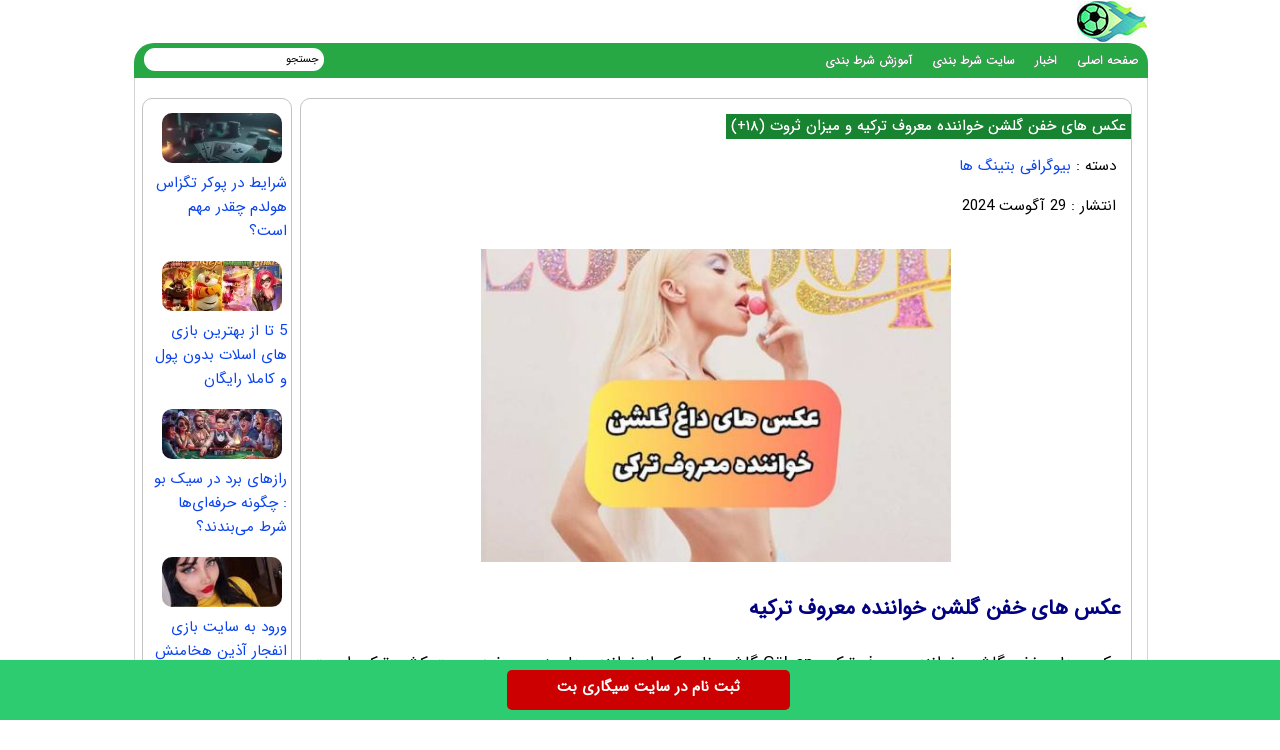

--- FILE ---
content_type: text/html; charset=UTF-8
request_url: https://bartarinb.com/bio/%D8%B9%DA%A9%D8%B3-%D9%87%D8%A7%DB%8C-%D8%AE%D9%81%D9%86-%DA%AF%D9%84%D8%B4%D9%86.html
body_size: 13218
content:
<!DOCTYPE html>
<html dir="rtl" lang="fa-IR">
<head>
<meta charset="UTF-8">
<meta http-equiv="X-UA-Compatible" content="IE=edge">
<meta name="viewport" content="width=device-width, initial-scale=1.0" />
<meta name="theme-color" content="#188331"/>
	
<title>عکس های خفن گلشن خواننده معروف ترکیه و میزان ثروت (۱۸+)</title>

<link rel='preload' href='https://bartarinb.com/wp-content/themes/bet/fonts/woff/IRANSansWeb.woff' as='font' type='font/woff' crossorigin>

<meta name='robots' content='index, follow, max-image-preview:large, max-snippet:-1, max-video-preview:-1' />

	<!-- This site is optimized with the Yoast SEO plugin v26.6 - https://yoast.com/wordpress/plugins/seo/ -->
	<meta name="description" content="عکس های خفن گلشن خواننده معروف ترکیه عکس های خفن گلشن خواننده معروف ترکیه Gülşen گلشن نام یکی از خواننده هاي‌ زن و سفید پوست کشور ترکیه اسـت کـه یکی از اهنگ ه" />
	<link rel="canonical" href="https://bartarinb.com/bio/عکس-های-خفن-گلشن.html" />
	<meta property="og:locale" content="fa_IR" />
	<meta property="og:type" content="article" />
	<meta property="og:title" content="عکس های خفن گلشن خواننده معروف ترکیه و میزان ثروت (۱۸+) - برترین بی" />
	<meta property="og:description" content="عکس های خفن گلشن خواننده معروف ترکیه عکس های خفن گلشن خواننده معروف ترکیه Gülşen گلشن نام یکی از خواننده هاي‌ زن و سفید پوست کشور ترکیه اسـت کـه یکی از اهنگ ه" />
	<meta property="og:url" content="https://bartarinb.com/bio/عکس-های-خفن-گلشن.html" />
	<meta property="og:site_name" content="برترین بی" />
	<meta property="article:published_time" content="2024-07-18T19:02:08+00:00" />
	<meta property="article:modified_time" content="2024-08-29T17:22:05+00:00" />
	<meta property="og:image" content="https://bartarinb.com/wp-content/uploads/2022/03/988981691-bartarinb-site.jpeg" />
	<meta property="og:image:width" content="500" />
	<meta property="og:image:height" content="333" />
	<meta property="og:image:type" content="image/jpeg" />
	<meta name="author" content="samira" />
	<meta name="twitter:card" content="summary_large_image" />
	<meta name="twitter:label1" content="نوشته‌شده بدست" />
	<meta name="twitter:data1" content="samira" />
	<meta name="twitter:label2" content="زمان تقریبی برای خواندن" />
	<meta name="twitter:data2" content="8 دقیقه" />
	<script type="application/ld+json" class="yoast-schema-graph">{"@context":"https://schema.org","@graph":[{"@type":"WebPage","@id":"https://bartarinb.com/bio/%d8%b9%da%a9%d8%b3-%d9%87%d8%a7%db%8c-%d8%ae%d9%81%d9%86-%da%af%d9%84%d8%b4%d9%86.html","url":"https://bartarinb.com/bio/%d8%b9%da%a9%d8%b3-%d9%87%d8%a7%db%8c-%d8%ae%d9%81%d9%86-%da%af%d9%84%d8%b4%d9%86.html","name":"عکس های خفن گلشن خواننده معروف ترکیه و میزان ثروت (۱۸+) - برترین بی","isPartOf":{"@id":"https://bartarinb.com/#website"},"primaryImageOfPage":{"@id":"https://bartarinb.com/bio/%d8%b9%da%a9%d8%b3-%d9%87%d8%a7%db%8c-%d8%ae%d9%81%d9%86-%da%af%d9%84%d8%b4%d9%86.html#primaryimage"},"image":{"@id":"https://bartarinb.com/bio/%d8%b9%da%a9%d8%b3-%d9%87%d8%a7%db%8c-%d8%ae%d9%81%d9%86-%da%af%d9%84%d8%b4%d9%86.html#primaryimage"},"thumbnailUrl":"https://bartarinb.com/wp-content/uploads/2022/03/988981691-bartarinb-site.jpeg","datePublished":"2024-07-18T19:02:08+00:00","dateModified":"2024-08-29T17:22:05+00:00","author":{"@id":"https://bartarinb.com/#/schema/person/edca9d8ecbf7506e9478c0a2eff19ac3"},"description":"عکس های خفن گلشن خواننده معروف ترکیه عکس های خفن گلشن خواننده معروف ترکیه Gülşen گلشن نام یکی از خواننده هاي‌ زن و سفید پوست کشور ترکیه اسـت کـه یکی از اهنگ ه","breadcrumb":{"@id":"https://bartarinb.com/bio/%d8%b9%da%a9%d8%b3-%d9%87%d8%a7%db%8c-%d8%ae%d9%81%d9%86-%da%af%d9%84%d8%b4%d9%86.html#breadcrumb"},"inLanguage":"fa-IR","potentialAction":[{"@type":"ReadAction","target":["https://bartarinb.com/bio/%d8%b9%da%a9%d8%b3-%d9%87%d8%a7%db%8c-%d8%ae%d9%81%d9%86-%da%af%d9%84%d8%b4%d9%86.html"]}]},{"@type":"ImageObject","inLanguage":"fa-IR","@id":"https://bartarinb.com/bio/%d8%b9%da%a9%d8%b3-%d9%87%d8%a7%db%8c-%d8%ae%d9%81%d9%86-%da%af%d9%84%d8%b4%d9%86.html#primaryimage","url":"https://bartarinb.com/wp-content/uploads/2022/03/988981691-bartarinb-site.jpeg","contentUrl":"https://bartarinb.com/wp-content/uploads/2022/03/988981691-bartarinb-site.jpeg","width":500,"height":333},{"@type":"BreadcrumbList","@id":"https://bartarinb.com/bio/%d8%b9%da%a9%d8%b3-%d9%87%d8%a7%db%8c-%d8%ae%d9%81%d9%86-%da%af%d9%84%d8%b4%d9%86.html#breadcrumb","itemListElement":[{"@type":"ListItem","position":1,"name":"Home","item":"https://bartarinb.com/"},{"@type":"ListItem","position":2,"name":"عکس های خفن گلشن خواننده معروف ترکیه و میزان ثروت (۱۸+)"}]},{"@type":"WebSite","@id":"https://bartarinb.com/#website","url":"https://bartarinb.com/","name":"برترین بی","description":"بازی انفجار , کازینو و انواع بازی شرط بندی, پیش بینی فوتبال , بهترین سایت های شرط بندی","potentialAction":[{"@type":"SearchAction","target":{"@type":"EntryPoint","urlTemplate":"https://bartarinb.com/?s={search_term_string}"},"query-input":{"@type":"PropertyValueSpecification","valueRequired":true,"valueName":"search_term_string"}}],"inLanguage":"fa-IR"},{"@type":"Person","@id":"https://bartarinb.com/#/schema/person/edca9d8ecbf7506e9478c0a2eff19ac3","name":"samira","image":{"@type":"ImageObject","inLanguage":"fa-IR","@id":"https://bartarinb.com/#/schema/person/image/","url":"https://secure.gravatar.com/avatar/1198d415ac3af76f3496d8bcf8f1f2f4252c45f1d354d1e6f29a7dc04040da10?s=96&d=mm&r=g","contentUrl":"https://secure.gravatar.com/avatar/1198d415ac3af76f3496d8bcf8f1f2f4252c45f1d354d1e6f29a7dc04040da10?s=96&d=mm&r=g","caption":"samira"},"url":"https://bartarinb.com/author/bazirol"}]}</script>
	<!-- / Yoast SEO plugin. -->


<style id='wp-img-auto-sizes-contain-inline-css' type='text/css'>
img:is([sizes=auto i],[sizes^="auto," i]){contain-intrinsic-size:3000px 1500px}
/*# sourceURL=wp-img-auto-sizes-contain-inline-css */
</style>
<noscript><style>.lazyload[data-src]{display:none !important;}</style></noscript><style>.lazyload{background-image:none !important;}.lazyload:before{background-image:none !important;}</style><script type="text/javascript">
document.createElement("article");
document.createElement("header");
document.createElement("footer");
document.createElement("section");
document.createElement("hgroup");
document.createElement("nav");
document.createElement("aside");
</script>

<style>	
@font-face {
	font-family: IRANSans;
	font-style: normal;
	font-weight: 400;
	font-display: swap;
	src: url('https://bartarinb.com/wp-content/themes/bet/fonts/woff/IRANSansWeb.woff') format('woff')
}
body{font:15px IRANSans;background:#fff;direction:rtl}
*{padding: 0;margin: 0;}
a{text-decoration:none;color:#0b44ef}
p{font: 17px IRANSans;margin-bottom: 20px;}
#warpper{width:1016px;background:#fff;margin:auto;display:table}
.warpper{width:1016px;background:#010355;margin:auto;display:table}
header{width:1016px;height:42px;float:right}
.logo{width:70px;height:41px;background:url(https://bartarinb.com/wp-content/themes/bet/images/hd3.jpg);margin:1px 1px 0 0;overflow:hidden;text-indent:1000px;display:block;float:right}

nav.topmenu{width:1014px;height:35px;float:right;margin:1px 0 0;background:#28a745;-webkit-border-top-left-radius:5px;-webkit-border-top-right-radius:5px;-moz-border-radius-topleft:5px;-moz-border-radius-topright:5px;border-top-left-radius:20px;border-top-right-radius:20px}

.Searchres{width:532px;height:30px;float:right;background:#1f7934;display:none;border-radius:3px}
.Searchres input[type=text]{width:470px;height:22px;float:right;font:12px IRANSans;margin:2px 10px 0 0;background:none;outline:1;border:0;color:#FFF}
.Searchres input[type=submit]{width:28px;height:28px;float:left;margin:1px 0 0 1px;background:#039;border:0;border-radius:3px;cursor:pointer}

.archivess{display:block}ul.TopMenu{width:800px;height:25px;float:right;margin:5px 0 0;list-style:none;padding:0}
ul.TopMenu li{height:25px;padding:0 10px;float:right;line-height:22px;font:13px IRANSans;margin:3px 0 0}
ul.TopMenu li.meno{height:20px;float:right;line-height:22px;font:12px IRANSans}
ul.TopMenu li a{text-decoration:none;font:bold 12px IRANSans;text-shadow:0 0 #000;color:#fff}
ul.TopMenu li .stat{text-decoration:none;font:12px IRANSans;text-shadow:0 0 #000;color:#120101}
ul.TopMenu li span{text-shadow:0 1px #000;color:#FFF}
ul.TopMenu li a:hover{color:#ffcb00}
ul.TopMenu li .home{width:25px;height:25px;display:block}
#SearchBody{width:180px;height:23px;position:absolute;background:#FFF;margin:5px 824px 0 0;-webkit-border-radius:4px;-moz-border-radius:4px;border-radius:40px}
#SearchBody input{width:145px;height:18px;float:right;font:11px IRANSans;border:0;margin:2px 5px 0 0}
#SearchBody .btn{width:22px;height:19px;float:right;cursor:pointer}ul.TopMenu li.respon{display:none}

#ContBody{float:right;width:998px;display:table;background:#ffffff;padding:0 7px;border-left:1px solid #d4d4d4;border-right:1px solid#d4d4d4;border-bottom:3px solid#d4d4d4}

.pagination a,.pagination a:hover,.pagination span{margin:5px;padding:8px;background:#ffa700;-webkit-border-radius:3px;-moz-border-radius:3px;border-radius:3px;color:#FFF;display:inline-block}
.pagination{text-align:center;padding:3px 0;display:table}
.pagination .current{background:#d9007a}
.Bstyle{border:1px solid #C3C3C3;background:#FFF;-webkit-border-radius:3px;-moz-border-radius:3px;border-radius:10px}
.WCBC{width:998px;float:right;margin:10px 0 0;display:table}

#CenterPanel{width:530px;float:right;margin:10px 10px 0 0;display:table}.CBC{width:830px;float:left;margin:0 0 10px;display:table}.CBC iframe{width:100%;height:100%}

.showpost H1{height:25px;float:right;margin:15px 0 0;padding:0 5px;font:bold 13px IRANSans;color:#188331;background:#188331 none repeat scroll 0}
.showpost H1 a{text-decoration:none;color:#fff;text-shadow:0 0 #CBD1CA;font:15px IRANSans;line-height:25px}.showpost H1 a:hover{color:red}
.showpost div.PostCat{width:490px;height:25px;float:right;margin:15px 15px 0 0;font:15px IRANSans}
.showpost div.textareaBody{text-align:justify;width:calc(100% - 20px);float:right;margin:0 10px 0 0;display:table;font:15px IRANSans;color:#000;line-height:2.5}
.showpost div.textareaBody span,.showpost div.textareaBody p{line-height:35px;text-align:justify}
.shakhes{display:block;margin:20px auto}
.showpost div.textareaBody img{display:block;margin:30px auto}
.showpost div.textareaBody H2,H3,H4,H5,H6 {font:bold 21px IRANSans;padding:0;margin:1em 0;display:block;width:100%;color: #000080;}
.pagesssss{width:490px;float:right;margin:30px 20px 20px 0}.hed{display:none}#amargir{display:none}
.wp-caption{width:470px}div.textareaBody p img,div.textareaBody input[type=image],.wp-caption img{max-width:700px;height:auto;padding:3px;background:#FBFBFB;margin:5px auto;border:0 solid #CCC;text-align:center}div.textareaBody img{max-width:470px;height:auto;padding:0;background:#FBFBFB;margin:5px auto;border:0 solid #CCC;text-align:center}
.showpost div.tags{width:calc(100% - 30px);float:right;margin:15px 15px 15px 0;font:14px IRANSans;display:table;color:#444;line-height:22px}

table.pricelist{width:294px;height:100px;float:right;margin:2px;border-collapse:collapse;font:11px IRANSans;text-align:center}
table.pricelist tr td{border:1px solid #906;padding:2px 10px}table.pricelist thead tr td{background:#906;height:16px;color:#FFF;text-align:center}
table.pricelist tbody tr:nth-child(odd){background:#F5F5F5}
.related ul li{width:calc(100% - 20px);height:35px;padding-right:20px;overflow:hidden;font-size:12px;line-height:35px}.related ul li a{font-size:14px}

.CBC blockquote{padding: 3.5em 1em 1.2em;color: #242424;overflow: hidden;border-radius: .7em;position: relative;width: 100%;margin: 1em 0;background: #fcd34d !important;border: 1px solid #e7efff;border-bottom-width: 3px;box-sizing: border-box;}

.CBC blockquote:before {content: "";position: absolute;top: 1px;left: 50%;transform: translate(-50%, 0);width: 90px;height: 36px;background-size: cover;z-index: 2;background-image: url(https://bartarinb.com/wp-content/themes/bet/images/stars.png);
}

.CBC blockquote:after {content: "";position: absolute;top: -42px;left: 50%;transform: translate(-50%, 0);background: #fff;width: 110px;height: 95px;border-radius: 50px;z-index: 1;border: 1px solid #e7efff;border-bottom-width: 2px;
}

.wbgardi div.textbody{width:calc(100% - 110px)}
.wbgardi{width:260px;height:300px;float:right;margin:0 10px 10px 0;border:1px solid #E4E4E4}

.wbgardi:hover{border:1px solid #CFCFCF;background:#28a645}
.wbgardi img{width:150px;height:89px;float:right;margin:5px 50px 0 0;border-radius:10px}
.wbgardi div.textbody{width:250px;height:50px;float:right;margin:5px 10px 0 0;line-height: 35px;}

.wbgardi2{width:260px;height:170px;float:right;margin:0 10px 10px 0;border:1px solid #E4E4E4}
.wbgardi2:hover{border:1px solid #CFCFCF;background:#28a645}
.wbgardi2 img{width:150px;height:89px;float:right;margin:5px 50px 0 0;border-radius:10px}.wbgardi2 div.textbody{width:250px;height:50px;float:right;margin:5px 10px 0 0;line-height: 30px;}

.wbgardi3{width: calc(16% - 1px);height: 230px;float: right;margin: 0 2px 10px 0;border: 1px solid #E4E4E4;}
.wbgardi3:hover{border: 1px solid #CFCFCF;background: #F9F9F9}
.wbgardi3 img{width: calc(100% - 10px);height:50px;float: right;margin: 5px 5px 0 0}
.wbgardi3 div.textbody {width: 90%;height: 50px;float: right;margin: 5px 10px 0 0;line-height: 20px}
	
.TopLine {width: calc(100% - 20px);height: 4px;float: right;background: #fff;margin: 15px 10px 30px 0;}

.TopLine H2, .a5 box4 {height: 25px;background: #fff;padding: 0 10px;margin: 0;float: right;font: bold 13px IRANSans;color: #0f2783;-webkit-border-bottom-right-radius: 3px;-webkit-border-bottom-left-radius: 3px;-moz-border-radius-bottomright: 3px;-moz-border-radius-bottomleft: 3px;border-bottom-right-radius: 3px;border-bottom-left-radius: 3px;}

.LCB2 {float: right;margin: 10px 10px 10px 0;display: table;}
.LCB2 div.linkbody2 {width: 280px;height: 65px;float: right;line-height: 20px;margin: 0 10px 0 0;}

.LCB2 img {width: 80px;height: 50px;float: right;margin: 0 5px 0 0;background: #F8F8F8;border-radius: 1px;}

#RightPanel{width:150px;float:left;margin:10px 0 0;display:table}.RBC{float:right;margin:0 0 10px;display:table;clear:both}
.RBC1{width:148px;float:right;margin:0 0 10px;display:table;clear:both}
.RBC a{margin:4px;float:right;display:table}

ul.sidebar li a {width: 100px;float: right;margin: 0 5px;text-decoration: none;color: #143c56;font: 14px IRANSans;line-height: 25px;height: 25px;overflow: hidden;}

.RBC .attachment-120x50{width:120px;height:auto;float:right;margin:10px 5px 0 0;padding:0;border-radius:10px}
.RBC .post:hover{border:1px solid#006699}
a:hover{color:#f40202}
.CCTS{height:20px;float:right;padding:0 10px;margin:10px 0 0 2px;color:#fff;font:13px IRANSans;-webkit-border-top-left-radius:3px;-webkit-border-bottom-left-radius:3px;-moz-border-radius-topleft:3px;-moz-border-radius-bottomleft:3px;border-top-left-radius:3px;border-bottom-left-radius:3px;background:#424142}

footer.footer{width:1014px;height:70px;margin:auto;margin-bottom:0;margin-top:0;color:#906;background:#343537;}
ul.fmenu{width:900px;height:20px;position:absolute;list-style:none;font:11px IRANSans;margin:10px 15px 0 0;padding:0}ul.fmenu li{height:20px;float:right;margin:0 0 0 10px;color:#3f5d9d}
ul.fmenu li a{text-decoration:none;color:#FFF}ul.fmenu li a:hover{text-decoration:none;color:#F90}
div.copyright{width:800px;height:20px;position:absolute;list-style:none;font:11px IRANSans;margin:35px 15px 0 0;color:#FFF}

.toolbar{width:100%;height:auto;background-color:#2ecc71;color:#ffffff;position:fixed;bottom:0;left:0;z-index:20000;}.toolbar .holder{width:320px;margin:auto;}.toolbar .txt{float:center;margin:10px 0 0 0;font-weight:bold;font-size: 14px;}a.mtsnb-button{height:30px;padding:5px 50px;background:#C00 !important;color:#FFF !important;border-radius:5px;float:right;margin:10px;font-weight: bold;}

#mwebbanner a {position:fixed;display:block;right:auto;bottom:0px;z-index:9999;width:100%;height:60px;background:url('https://bartarinb.com/wp-content/themes/bet/images/sigaribet7.webp') transparent no-repeat scroll center center;}
	
#mwebbanner2 a {position:fixed;display:block;right:auto;bottom:0px;z-index:9999;width:100%;height:55px;background:url('https://bartarinb.com/wp-content/themes/bet/images/sigaribet7.webp') transparent no-repeat scroll center center;top:0px	}
	
.respon{display: none;}

@media (max-width: 600px) {div.textareaBody p img, div.textareaBody input[type="image"], .wp-caption img {max-width: 100%;width:auto;border-width: 1px;}}

@media (max-width:1000px){a{font:16px IRANSans!important}
#warpper,header{width:calc(100% - 2px);display:table}.showpost H1{font:700 13px IRANSans}

body{overflow-x:hidden;font:18px IRANSans;}
#warpper{margin:auto}
#SearchBody,#ads-goshe,#ads-goshe4,.Radssssss,.Relement{display:none}
.logo{width:70px;height:41px;margin:25px 0 0;text-indent:1000px;float:right}
.Topadver{float:right;margin:5px 0 0;text-align:center}ul.TopMenu li{padding:0 15px 0 0}
.TopLine{width:calc(100% - 20px)}.smt,.topadver{display:none}
nav.topmenu{width:calc(100% - 2px)}ul.TopMenu{width:99%}
div.copyright,ul.TopMenu .meno{display:none}ul.TopMenu .reso{display:block}

.Searchres input[type=text]{width:calc(100% - 48px);height:22px;float:right;font:12px IRANSans;margin:2px 10px 0 0;background:0 0;border:0;color:#FFF}
.Searchres input[type=submit]{width:28px;height:28px;float:left;margin:1px 0 0 1px;border:0;border-radius:3px;cursor:pointer}.arrow{background:0 0}
.Searchres{display:block;width:calc(100% - 2px)}

#ContBody{width:calc(100% - 16px)}.WCBC{width:calc(100% - 2px)}

#RightPanel{width:100%;float:left;margin:10px 0 0;display:table}
.RBC1, ul.sidebar{width:calc(100% - 2px)}
ul.sidebar li {overflow: hidden;}

ul.sidebar li {height: 35px;float: right;}

#CenterPanel{width:100%;margin:10px 0 0}
.CBC{width:calc(100% - 2px);float:right;margin:0 0 10px 10px}
.resad img{max-width:468px;width:100%;display:block;margin:auto}
.wbgardi3{width: calc(33% - 4px)}

.LBC,footer.footer{width:calc(100% - 2px)}

.RCB2{width:210px;float:none;margin:10px auto}
.RCB2 img,.Searchres,.respon,.logo{display:block}
.RCB2{width:100%;float:none;margin:10px auto}
.RCB2 img{float:none;margin:auto}.RCB2 div.linkbody{width:calc(100% - 20px);text-align:center;margin:5px 10px}
.RCB{width:230px;height:700px;float:none;margin:10px auto}.RCB img{width:224px;height:auto}
.RCB .linkbody{width:100%;height:50px}.LCB .othertext2 .linkbody a{line-height:25px}
.RCB,.showpost H1{display:table}

.RBC a {margin: 4px;float: right;display: table;}

.wp-caption{width:100%}div.textareaBody p img,div.textareaBody input[type=image],.wp-caption img{max-width:98%;height:auto;padding:3px;background:#FBFBFB;margin:5px auto;border:0 solid #CCC;text-align:center}
.LCB2 .linkbody2{width:calc(100% - 65px);margin:0}
.LCB2 div.linkbody2{width: 250px;}

.showpost H1{height:25px}.related b{font-weight:700;font-size:14px}
.showpost div.textareaBody{width:calc(100% - 6px);margin:0 3px 0 0;line-height:30px}
.showpost div.textareaBody p{font:16px IRANSans;line-height:35px}
.showpost div.textareaBody H3,H4,.showpost div.textareaBody strong,.showpost div.textareaBody strong a{font:700 18px IRANSans}
div.textareaBody img{width:calc(100% - 50px);margin:20px 25px}
.showpost div.tags{float:right;margin:15px 15px 15px 0;display:table;font:12px IRANSans;color:#444;line-height:22px}
.showpost div.PostCat{width:calc(100% - 30px)}

ul.sidebar li:hover .submenu{display:none}
ul.fmenu{width:calc(100% - 30px);display:table}
ul.fmenu li{height:20px;float:right;margin:0 0 0 10px;color:#3f5d9d}ul.fmenu li a{font:11px IRANSans}
ul.fmenu li{height: auto;margin: 10px 0 0 5px;float:none;display: inline-block;}ul.fmenu li a{margin: 10px;} ul.fmenu li:last-child {display: none;}

.wbgardi{width:calc(100% - 18px)}
.wbgardi2{width:calc(100% - 18px)}
.wbgardi div.textbody{width:calc(100% - 10px)}.wbgardi2 div.textbody{width:calc(100% - 10px)}
.showpost div.tags{width:calc(100% - 30px)}.showpost H1 a{font:700 15px IRANSans}}
</style>
	
<link rel="shortcut icon" href="https://bartarinb.com/wp-content/themes/bet/favicon.ico" />
<link rel="pingback" href="https://bartarinb.com/xmlrpc.php">
	
</head>
<body><div id="warpper">
<header>
<div class="logo"></div>
<div class="Topadver">
</div>
</header>

<nav class="topmenu">
<ul class="TopMenu">
<li class="meno reso"><a href="https://bartarinb.com/">صفحه اصلی</a></li>
<li class="meno reso"><a href="https://bartarinb.com/news">اخبار</a></li>
<li class="meno reso"><a href="https://bartarinb.com/bet">سایت شرط بندی</a></li>
<li class="meno reso"><a href="https://bartarinb.com/training">آموزش شرط بندی</a></li>
</ul>

<div id="SearchBody">
<form method="get" action="https://www.google.com/search" target="_blank">
<input name="q" value="جستجو" aria-label="جستجو" onblur="if(this.value=='') this.value='جستجو';" onfocus="if(this.value=='جستجو') this.value='';" type="text">
<input type="hidden" name="sitesearch" value="https://bartarinb.com">
</form>
</div>
</nav><div id="ContBody">
<div class="WCBC">
</div>

<div class="Searchres">
<form method="get" action="https://www.google.com/search" target="_blank">
<input type="text" name="q" value="جستجو ..." aria-label="جستجو"  onblur="if(this.value=='') this.value='جستجو در مطالب سایت ...';" onfocus="if(this.value=='جستجو ...') this.value='';">
<input type="hidden" name="sitesearch" value="https://bartarinb.com">
</form>
</div>

<div id="CenterPanel">

<div class="CBC Bstyle respon">
	
<div class="wbgardi3">
<a href="https://bartarinb.com/soccer/%d8%a8%d8%a7%d8%b2%db%8c-%d9%81%d9%88%d9%84%d8%a7%d9%85-%d9%88-%da%86%d9%84%d8%b3%db%8c.html" ><img width="120" height="50" src="[data-uri]" class="attachment-120x50 size-120x50 wp-post-image lazyload" alt="فرم پیش بینی بازی فولام و چلسی (هفته بیست و یکم)" decoding="async" data-src="https://bartarinb.com/wp-content/uploads/2026/01/83182619007-FHOTF08-1-120x50.webp" data-eio-rwidth="120" data-eio-rheight="50" /><noscript><img width="120" height="50" src="https://bartarinb.com/wp-content/uploads/2026/01/83182619007-FHOTF08-1-120x50.webp" class="attachment-120x50 size-120x50 wp-post-image" alt="فرم پیش بینی بازی فولام و چلسی (هفته بیست و یکم)" decoding="async" data-eio="l" /></noscript></a>
<div class="textbody"><a href="https://bartarinb.com/soccer/%d8%a8%d8%a7%d8%b2%db%8c-%d9%81%d9%88%d9%84%d8%a7%d9%85-%d9%88-%da%86%d9%84%d8%b3%db%8c.html" >فرم پیش بینی بازی فولام و چلسی (هفته بیست و یکم)</a>
</div>
</div>
	
<div class="wbgardi3">
<a href="https://bartarinb.com/soccer/%d8%a8%d8%a7%d8%b2%db%8c-%d8%a7%d9%88%d8%b1%d8%aa%d9%88%d9%86-%d9%88-%d9%88%d9%84%d9%88%d8%b1%d9%87%d9%85%d9%be%d8%aa%d9%88%d9%86.html" ><img width="120" height="50" src="[data-uri]" class="attachment-120x50 size-120x50 wp-post-image lazyload" alt="فرم پیش بینی بازی اورتون و ولورهمپتون (هفته بیست و یکم)" decoding="async" data-src="https://bartarinb.com/wp-content/uploads/2026/01/preview-28-120x50.webp" data-eio-rwidth="120" data-eio-rheight="50" /><noscript><img width="120" height="50" src="https://bartarinb.com/wp-content/uploads/2026/01/preview-28-120x50.webp" class="attachment-120x50 size-120x50 wp-post-image" alt="فرم پیش بینی بازی اورتون و ولورهمپتون (هفته بیست و یکم)" decoding="async" data-eio="l" /></noscript></a>
<div class="textbody"><a href="https://bartarinb.com/soccer/%d8%a8%d8%a7%d8%b2%db%8c-%d8%a7%d9%88%d8%b1%d8%aa%d9%88%d9%86-%d9%88-%d9%88%d9%84%d9%88%d8%b1%d9%87%d9%85%d9%be%d8%aa%d9%88%d9%86.html" >فرم پیش بینی بازی اورتون و ولورهمپتون (هفته بیست و یکم)</a>
</div>
</div>
	
<div class="wbgardi3">
<a href="https://bartarinb.com/live-betting/%d8%a8%d8%a7%d8%b2%db%8c-%d9%85%db%8c%d8%a7%d9%85%db%8c-%d9%87%db%8c%d8%aa-%d9%88-%d9%86%db%8c%d9%88%d8%a7%d9%88%d8%b1%d9%84%db%8c%d9%86%d8%b2-%d9%be%d9%84%db%8c%da%a9%d8%a7%d9%86%d8%b2.html" ><img width="120" height="50" src="[data-uri]" class="attachment-120x50 size-120x50 wp-post-image lazyload" alt="فرم پیش بینی بازی میامی هیت و نیواورلینز پلیکانز (بسکتبال NBA)" decoding="async" data-src="https://bartarinb.com/wp-content/uploads/2026/01/maxresdefault-15-120x50.webp" data-eio-rwidth="120" data-eio-rheight="50" /><noscript><img width="120" height="50" src="https://bartarinb.com/wp-content/uploads/2026/01/maxresdefault-15-120x50.webp" class="attachment-120x50 size-120x50 wp-post-image" alt="فرم پیش بینی بازی میامی هیت و نیواورلینز پلیکانز (بسکتبال NBA)" decoding="async" data-eio="l" /></noscript></a>
<div class="textbody"><a href="https://bartarinb.com/live-betting/%d8%a8%d8%a7%d8%b2%db%8c-%d9%85%db%8c%d8%a7%d9%85%db%8c-%d9%87%db%8c%d8%aa-%d9%88-%d9%86%db%8c%d9%88%d8%a7%d9%88%d8%b1%d9%84%db%8c%d9%86%d8%b2-%d9%be%d9%84%db%8c%da%a9%d8%a7%d9%86%d8%b2.html" >فرم پیش بینی بازی میامی هیت و نیواورلینز پلیکانز (بسکتبال NBA)</a>
</div>
</div>
</div>

<!-- Single  -->
<div class="CBC Bstyle showpost">

<h1><a href="https://bartarinb.com/bio/%d8%b9%da%a9%d8%b3-%d9%87%d8%a7%db%8c-%d8%ae%d9%81%d9%86-%da%af%d9%84%d8%b4%d9%86.html">عکس های خفن گلشن خواننده معروف ترکیه و میزان ثروت (۱۸+)</a></h1>
<div class="PostCat">
دسته : <a href="https://bartarinb.com/bio" class="catss">بیوگرافی بتینگ ها</a></div>

<div class="PostCat"> انتشار : 	
29 آگوست 2024 
</div>
	
<div class="textareaBody">
<img src="[data-uri]" class="shakhes lazyload" width="100%" height="100%" alt="عکس های خفن گلشن خواننده معروف ترکیه و میزان ثروت (۱۸+)" title="عکس های خفن گلشن خواننده معروف ترکیه و میزان ثروت (۱۸+)" data-src="https://bartarinb.com/wp-content/uploads/2022/03/988981691-bartarinb-site.jpeg" decoding="async" data-eio-rwidth="500" data-eio-rheight="333" /><noscript><img src="https://bartarinb.com/wp-content/uploads/2022/03/988981691-bartarinb-site.jpeg" class="shakhes" width="100%" height="100%" alt="عکس های خفن گلشن خواننده معروف ترکیه و میزان ثروت (۱۸+)" title="عکس های خفن گلشن خواننده معروف ترکیه و میزان ثروت (۱۸+)" data-eio="l" /></noscript>
<h2>عکس های خفن گلشن خواننده معروف ترکیه</span></h2>
<p>عکس های خفن گلشن خواننده معروف ترکیه: Gülşen گلشن نام یکی از خواننده هاي‌ زن و سفید پوست کشور ترکیه اسـت کـه یکی از اهنگ هاي‌ او در یوتیوب بالای ۲۰۰ میلیون ویو دارد و بسیار این خواننده مشهور اسـت در ادامه با عکس هاي‌ خفن گلشن خواننده مشهور ترکیه و میزان ثروت او «۱۸+» سایت برترین بی را دنبال کنید. </p>
<h2>بیوگرافی گلشن خواننده معروف ترکیه </span></h2>
<p>گولشن بایراکتار در 29 می 1976 در فاتح، کاپا، واقع در مرزهای استانبول، بـه عنوان سومین و آخرین فرزند یک خانواده از اردو بـه دنیا آمد. پدرش ارسلان بایراکتار مهندس مکانیک و مادرش نیمت بایراکتار خانه دار بود.</p>
<hr />
<p style="text-align: center;"><strong>مطلب مرتبط: </span><a href="https://bartarinb.com/bio/%d8%a7%d8%a8%d8%b1%d9%88-%da%af%d9%88%d9%86%d8%af%d8%b4-%da%a9%db%8c%d8%b3%d8%aa.html">ابرو گوندش کیست؟ |‌ بیوگرافی جذاب ترین خواننده ترکیه (+عکس داغ)</a></span></strong></p>
<hr />
<p><img fetchpriority="high" decoding="async" class="aligncenter wp-image-17092 size-full" title="عکس های خفن گلشن خواننده معروف ترکیه و میزان ثروت (۱۸+)" src="https://bartarinb.com/wp-content/uploads/2022/03/975567082-bartarinb-site.jpeg" alt="عکس های خفن گلشن خواننده معروف ترکیه" width="599" height="675" /></p>
<p>دوران کودکی و جوانی را در چاپا گذراند و از طرفی سالی چند بار بـه همراه خانواده برای باغات فندق خود بـه اردو سفر میکرد. پس از فارغ التحصیلی از دبیرستان شهرمینی، تئوری موسیقی ترکی را در دانشگاه فنی استانبول آغاز کرد.</p>
<p>همزمان با تحصیلات دانشگاهی، در کاباره ها و بارهای مختلف استانبول روی صحنه رفت، اما نتوانست همزمان مدرسه و کار را اداره کند و پس از سال اول تحصیل را ترک کرد.</p>
<p>در نتیجه علاقه بـه هنرهای رزمی خاور دور در دوران دبیرستان، آموزش کاراته را دید و کمربند مشکی گرفت. او و دوست 17 ساله‌اش وادار شدند در زندگی روزمره‌اش از کاراته استفاده کنند، زیرا در خیابان مورد اذيت لفظی قرار میگرفت و بـه گفته خودش چندین بار تکرار شده اسـت.</p>
<h3>تحصیلات گلشن خواننده ترکی</span></h3>
<p>او پس از ترک دانشگاه، دروس موسیقی محلی ترکی را گذراند و بـه مدت سه ماه برای چلیک و بندنیز بک آواز خواند.زمانی کـه درسال 1995 در یکبار در آتاکوی روی صحنه بود، مورد علاقه سراپ تورگای تهیه کننده آلبوم قرار گرفت و بـه همسرش اوزکان تورگای معرفی شد و پیشنهاد آلبوم دریافت کرد. او این پیشنهاد را پذیرفت و قرارداد چهار آلبوم رابا راکس آهنگ امضا کرد.</p>
<p><img decoding="async" class="aligncenter wp-image-17091 size-full lazyload" title="عکس های خفن گلشن خواننده معروف ترکیه و میزان ثروت (۱۸+)" src="[data-uri]" alt="بیوگرافی گلشن خواننده معروف ترکیه " width="599" height="726" data-src="https://bartarinb.com/wp-content/uploads/2022/03/850410893-bartarinb-site.jpeg" data-eio-rwidth="413" data-eio-rheight="500" /><noscript><img decoding="async" class="aligncenter wp-image-17091 size-full" title="عکس های خفن گلشن خواننده معروف ترکیه و میزان ثروت (۱۸+)" src="https://bartarinb.com/wp-content/uploads/2022/03/850410893-bartarinb-site.jpeg" alt="بیوگرافی گلشن خواننده معروف ترکیه " width="599" height="726" data-eio="l" /></noscript></p>
<hr />
<p style="text-align: center;"><strong>مطلب مرتبط: </span><a href="https://bartarinb.com/bio/%d8%af%d9%85%d8%aa-%d8%a2%da%a9%d8%a7%d9%84%db%8c%d9%86-%da%a9%db%8c%d8%b3%d8%aa.html">دمت آکالین کیست ؟‌ | بیوگرافی خواننده معروف ترکیه زندگی جالب و خواندنی (+عکس)</a></strong></p>
<hr />
<p>اگر چه او با نخستین آلبومش درسال 1996 با نخستین آلبومش بـه آدم مشهور شد، اما بـه دلیل تمرکز بر ازدواجش، فعالیت موسیقی خودرا برای چند سال در پس زمینه قرار داد.</p>
<p>او درسال 2004 با چهارمین آلبومش از&#8230; از&#8230; نخستین حضور بزرگتری داشت و با آهنگ موفقی بـه همین نام برنده جایزه پروانه طلایی و جایزه موسیقی ویدیویی Kral TV شد.</p>
<p>پس از دریافت گواهینامه MU-YAP Yurtta Aşk Cihanda Aşk «2006»؛ بـه موفقیت فروش خود ادامه داد و باعث شد متوقف شوم؟ «2013» پرفروش ترین آلبوم سال در ترکیه شد و پس از ان دومین آلبوم پرفروش سال، Bangır Bangır «2015» قرار گرفت.</p>
<h3>معروف ترین اهنگ های گلشن</span></h3>
<p>او با ترانه‌هاي‌ «Yurtta Aşk Cihanda Aşk»؛ «Bi&#8217; An Gel»؛ «New One»؛ «بـه اصطلاح جدایی»؛ «Yatcaz Kalkcaz Ordayim»؛ «آدم برفی»؛ «İltimas» و «Bangır Bangır» بود. هفته ها در فهرست رسمی ترکیه قرار داشت ودر رتبه اول باقی ماند.</p>
<p><img decoding="async" class="aligncenter wp-image-17090 size-full lazyload" title="عکس های خفن گلشن خواننده معروف ترکیه و میزان ثروت (۱۸+)" src="[data-uri]" alt="تحصیلات گلشن خواننده ترکی" width="599" height="759" data-src="https://bartarinb.com/wp-content/uploads/2022/03/506509357-bartarinb-site.jpeg" data-eio-rwidth="395" data-eio-rheight="500" /><noscript><img decoding="async" class="aligncenter wp-image-17090 size-full" title="عکس های خفن گلشن خواننده معروف ترکیه و میزان ثروت (۱۸+)" src="https://bartarinb.com/wp-content/uploads/2022/03/506509357-bartarinb-site.jpeg" alt="تحصیلات گلشن خواننده ترکی" width="599" height="759" data-eio="l" /></noscript></p>
<p>گولشن کـه بـه عنوان یک ترانه سرا برجسته بودو بازخوردهای مثبتی از منتقدان موسیقی دریافت کرد و همچنین آواز خواندن خودرا دریافت کرد، بـه ویژه پس از اوایل کار خود شروع بـه خواندن آهنگ هایي کرد کـه نوشت، و آهنگ هاي‌ موفق بسیاری را برای همکارانش آماده کرد کـه دراین زمینه موفق بودند. نمودار.</p>
<p>در حالی کـه او پربیننده ترین خواننده ترکیه اي در یوتیوب درسال 2015 بود، با یک کلیپ ویدیویی کـه سال بعد بیش از دویست میلیون تماشا کرد، نخستین خواننده ترک شد. او برنده ده ها جایزه از جمله شش پروانه طلایی و نه جایزه موسیقی کینگ ترکیه شده اسـت.</p>
<p>این هنرمند کـه بـه دلیل حساسیت خود نسبت بـه پروژه هاي‌ مسئولیت اجتماعی نیز شناخته میشود، درسال 2011 آهنگی بـه نام &#8220;درخشنده ترین ستاره&#8221; را برای پروژه آموزشی یونیسف ستارگان استانبول نوشت و خواند.</p>
<p><img decoding="async" class="aligncenter wp-image-17089 size-full lazyload" title="عکس های خفن گلشن خواننده معروف ترکیه و میزان ثروت (۱۸+)" src="[data-uri]" alt="معروف ترین اهنگ های گلشن" width="599" height="645" data-src="https://bartarinb.com/wp-content/uploads/2022/03/1968835584-bartarinb-site.jpeg" data-eio-rwidth="464" data-eio-rheight="500" /><noscript><img decoding="async" class="aligncenter wp-image-17089 size-full" title="عکس های خفن گلشن خواننده معروف ترکیه و میزان ثروت (۱۸+)" src="https://bartarinb.com/wp-content/uploads/2022/03/1968835584-bartarinb-site.jpeg" alt="معروف ترین اهنگ های گلشن" width="599" height="645" data-eio="l" /></noscript></p>
<hr />
<p style="text-align: center;"><strong>مطلب مرتبط: </span><a href="https://bartarinb.com/bio/%d8%a7%d8%b3%d8%b1%d8%a7-%d8%a7%d8%b1%d9%88%d9%84-%d9%85%d8%ac%d8%b1%db%8c-%d8%aa%d8%b1%da%a9%db%8c%d9%87.html">اسرا ارول مجری ترکیه به همراه عکس داغ لب ساحل Esra Erol</a></strong></p>
<hr />
<p>درسال 2012؛ گولشن بـه همراه The New York Gypsy All-Stars، یکی از گروه هاي‌ انها کـه موسیقی رومی را در ایالات متحده اجرا می‌کند، دریک تور 8 روزه در 5 شهر مختلف ایالات متحده ایالات امریکا رفت. در طول این تور کـه شامل بوستون، نیویورک، واشنگتن، شیکاگو و نیوجرسی بود، این هنرمند توجه ترک هاي‌ آمریکایی را بـه خود جلب کرد.</p>
<h3>ازدواج گلشن</span></h3>
<p>گولشن در ژوئن 2016 با تنظیم کننده و آهنگساز Ozan Çolakoğlu، تهیه کننده سه آلبوم آخر خود ازدواج کرد. نخستین فرزند این زوج، آزور بنان، در فولیا، شیشلی در ژانویه 2017 بـه دنیا آمد.</p>
<p><img decoding="async" class="aligncenter wp-image-17093 size-full lazyload" title="عکس های خفن گلشن خواننده معروف ترکیه و میزان ثروت (۱۸+)" src="[data-uri]" alt="ازدواج گلشن" width="599" height="533" data-src="https://bartarinb.com/wp-content/uploads/2022/03/1072924724-bartarinb-site.jpeg" data-eio-rwidth="500" data-eio-rheight="445" /><noscript><img decoding="async" class="aligncenter wp-image-17093 size-full" title="عکس های خفن گلشن خواننده معروف ترکیه و میزان ثروت (۱۸+)" src="https://bartarinb.com/wp-content/uploads/2022/03/1072924724-bartarinb-site.jpeg" alt="ازدواج گلشن" width="599" height="533" data-eio="l" /></noscript></p>
<p>مرد باش «1996»</p>
<p>اگر مرد هستید «1999»</p>
<p>اکنون «2001»</p>
<p>از&#8230; از&#8230; «2004»</p>
<p>عشق در خانه عشق در جهان «2006»</p>
<p>اما با یک تفاوت «2007»</p>
<p>پیشگفتار «2009»</p>
<p>آیا من را متوقف می‌کنی؟ «2013»</p>
<p>بنگیر بنگیر «2015»</p>
<p><img decoding="async" class="aligncenter wp-image-17082 size-full lazyload" title="عکس های خفن گلشن خواننده معروف ترکیه و میزان ثروت (۱۸+)" src="[data-uri]" alt="محبوبیت  گلشن خواننده معروف ترکیه " width="599" height="483" data-src="https://bartarinb.com/wp-content/uploads/2022/03/389879892-bartarinb-site.jpeg" data-eio-rwidth="500" data-eio-rheight="403" /><noscript><img decoding="async" class="aligncenter wp-image-17082 size-full" title="عکس های خفن گلشن خواننده معروف ترکیه و میزان ثروت (۱۸+)" src="https://bartarinb.com/wp-content/uploads/2022/03/389879892-bartarinb-site.jpeg" alt="محبوبیت  گلشن خواننده معروف ترکیه " width="599" height="483" data-eio="l" /></noscript></p>
<p>تولد گلسن در تاریخ اسـت و اهل ترکیه اسـت. نام پدر گلسن NA و نام مادر گلسن NA اسـت. گولسن دریک موسسه آموزشی معتبر در ترکیه تحصیل کردگلسن با داشتن حساب‌هاي‌ همنام TikTok و اینستاگرام بـه شهرت رسید.گلسن پس از انتشار ویدیوهای فردی TikTok در رسانه هاي‌ اجتماعی مورد توجه قرار گرفت.گلسن بـه عنوان یکی از تاثیرگذاران اصلی در ترکیه شناخته می‌شود و با چندین آگهی تجاری همکاری داشته اسـت.</p>
<hr />
<p style="text-align: center;"><strong>مطلب مرتبط: </span><a href="https://bartarinb.com/star/%d8%a8%db%8c%d9%88%da%af%d8%b1%d8%a7%d9%81%db%8c-%d8%aa%d8%a7%d8%b1%d8%a7-%d8%aa%db%8c%d8%a8%d8%a7.html">بیوگرافی تارا تیبا خواننده سنتی ایرانی در استرالیا (+موزیک ها وعکس)</a></strong></p>
<hr />
<p><img decoding="async" class="aligncenter wp-image-17088 size-full lazyload" title="عکس های خفن گلشن خواننده معروف ترکیه و میزان ثروت (۱۸+)" src="[data-uri]" alt="عکس های داغ گولسن خواننده ترکیه" width="599" height="637" data-src="https://bartarinb.com/wp-content/uploads/2022/03/1779857828-bartarinb-site.jpeg" data-eio-rwidth="470" data-eio-rheight="500" /><noscript><img decoding="async" class="aligncenter wp-image-17088 size-full" title="عکس های خفن گلشن خواننده معروف ترکیه و میزان ثروت (۱۸+)" src="https://bartarinb.com/wp-content/uploads/2022/03/1779857828-bartarinb-site.jpeg" alt="عکس های داغ گولسن خواننده ترکیه" width="599" height="637" data-eio="l" /></noscript></p>
<h3>عکس های داغ گولسن خواننده ترکیه</span></h3>
<p>تعداد زیادی از مردم میخواهند بدانند قومیت، ملیت، اصل و نسب و نژاد گولسن چیست؟ بگذار چک کنیم! طبق منابع عمومی، IMDb و ویکی‌پدیا، قومیت گلسن مشخص نیست. ما دیدگاه هاي‌ مذهبی و سیاسی گولسن را دراین مقاله بـه روز خواهیم کرد. لطفا بعد از چند روز دوباره مقاله را بررسی کنید.</p>
<h3>ارزش خالص دارایی گولسن</span></h3>
<p>گلسن یکی از ثروتمندترین خواننده هاي‌ موسیقی جهان اسـت ودر فهرست محبوب ترین خواننده موسیقی جهانی قرار دارد. طبق تحلیل ما، ویکی‌پدیا، فوربس و بیزینس اینسایدر، دارایی خالص گولسن تقریبا 1.5 میلیون دلار اسـت.</p>
<p><img decoding="async" class="aligncenter wp-image-17087 size-full lazyload" title="عکس های خفن گلشن خواننده معروف ترکیه و میزان ثروت (۱۸+)" src="[data-uri]" alt="ارزش خالص دارایی گولسن" width="599" height="541" data-src="https://bartarinb.com/wp-content/uploads/2022/03/894889779-bartarinb-site.jpeg" data-eio-rwidth="500" data-eio-rheight="452" /><noscript><img decoding="async" class="aligncenter wp-image-17087 size-full" title="عکس های خفن گلشن خواننده معروف ترکیه و میزان ثروت (۱۸+)" src="https://bartarinb.com/wp-content/uploads/2022/03/894889779-bartarinb-site.jpeg" alt="ارزش خالص دارایی گولسن" width="599" height="541" data-eio="l" /></noscript></p>
<p>او دربخش موسیقی کلاسیک ترکی دانشگاه فنی استانبول آموزش دید. نخستین آلبوم او با نام Be Adam درسال 1995 منتشر شد.طبق سوابق ما، گولسن با اوزان چولاک اوغلو، مورات وارول ازدواج کرد. از دسامبر 2021؛ گلسن با کسی قرار نمی گیرد.</p>
<hr />
<p style="text-align: center;"><strong>مطلب مرتبط: </span><a href="https://bartarinb.com/bio/%da%af%d9%81%d8%aa%da%af%d9%88-%d8%a8%d8%a7-%d9%85%d8%b1%d9%88%d9%87-%d8%a8%d9%84%d9%88%d9%88%d8%b1.html">گفتگو با مروه بلوور بازیگر جذاب ترکی و معرفی همسر جوانش (+عکس داغ)</a></span></strong></p>
<hr />
<p><img decoding="async" class="aligncenter wp-image-17086 size-full lazyload" title="عکس های خفن گلشن خواننده معروف ترکیه و میزان ثروت (۱۸+)" src="[data-uri]" alt="ماشین لوکس گلشن خواننده معروف ترکیه " width="599" height="512" data-src="https://bartarinb.com/wp-content/uploads/2022/03/278179674-bartarinb-site.jpeg" data-eio-rwidth="500" data-eio-rheight="427" /><noscript><img decoding="async" class="aligncenter wp-image-17086 size-full" title="عکس های خفن گلشن خواننده معروف ترکیه و میزان ثروت (۱۸+)" src="https://bartarinb.com/wp-content/uploads/2022/03/278179674-bartarinb-site.jpeg" alt="ماشین لوکس گلشن خواننده معروف ترکیه " width="599" height="512" data-eio="l" /></noscript></p>
<p>گلسن در فهرست محبوب ترین خواننده موسیقی جهان قرار گرفت. همچنین در فهرست نخبگان افراد مشهور متولد ترکیه قرار گرفته اسـت. گلسن در 29 می هر سال تولد خودرا جشن میگیرد.</p>

</div>
</div>

<div class="CBC Bstyle Resmenus">
<div class="tags">برچسب‌ها: <a href="https://bartarinb.com/tag/%d8%a8%db%8c%d9%88%da%af%d8%b1%d8%a7%d9%81%db%8c-%da%af%d9%84%d8%b4%d9%86" rel="tag">بیوگرافی گلشن</a>, <a href="https://bartarinb.com/tag/%d8%ae%d9%88%d8%a7%d9%86%d9%86%d8%af%d9%87-%d8%aa%d8%b1%da%a9%db%8c%d9%87" rel="tag">خواننده ترکیه</a></div>
</div>
<div class="CBC Bstyle Resmenus">


<div class="wbgardi3">
<a href="https://bartarinb.com/bio/%d8%a7%d8%a8%d8%b1%d9%88-%da%af%d9%88%d9%86%d8%af%d8%b4-%da%a9%db%8c%d8%b3%d8%aa.html" ><img width="120" height="50" src="[data-uri]" class="attachment-120x50 size-120x50 wp-post-image lazyload" alt="ابرو گوندش کیست؟ |‌ بیوگرافی جذاب ترین خواننده ترکیه (+عکس داغ)" decoding="async" data-src="https://bartarinb.com/wp-content/uploads/2022/03/386250165-bartarinb-site-120x50.jpeg" data-eio-rwidth="120" data-eio-rheight="50" /><noscript><img width="120" height="50" src="https://bartarinb.com/wp-content/uploads/2022/03/386250165-bartarinb-site-120x50.jpeg" class="attachment-120x50 size-120x50 wp-post-image" alt="ابرو گوندش کیست؟ |‌ بیوگرافی جذاب ترین خواننده ترکیه (+عکس داغ)" decoding="async" data-eio="l" /></noscript></a>
<div class="textbody"><a href="https://bartarinb.com/bio/%d8%a7%d8%a8%d8%b1%d9%88-%da%af%d9%88%d9%86%d8%af%d8%b4-%da%a9%db%8c%d8%b3%d8%aa.html" >ابرو گوندش کیست؟ |‌ بیوگرافی جذاب ترین خواننده ترکیه (+عکس داغ)</a>
</div>
</div>
	

<div class="wbgardi3">
<a href="https://bartarinb.com/bio/%d8%af%d9%85%d8%aa-%d8%a2%da%a9%d8%a7%d9%84%db%8c%d9%86-%da%a9%db%8c%d8%b3%d8%aa.html" ><img width="120" height="50" src="[data-uri]" class="attachment-120x50 size-120x50 wp-post-image lazyload" alt="دمت آکالین کیست ؟‌ | بیوگرافی خواننده معروف ترکیه زندگی جالب و خواندنی (+عکس)" decoding="async" data-src="https://bartarinb.com/wp-content/uploads/2022/03/47554950-bartarinb-site-120x50.jpeg" data-eio-rwidth="120" data-eio-rheight="50" /><noscript><img width="120" height="50" src="https://bartarinb.com/wp-content/uploads/2022/03/47554950-bartarinb-site-120x50.jpeg" class="attachment-120x50 size-120x50 wp-post-image" alt="دمت آکالین کیست ؟‌ | بیوگرافی خواننده معروف ترکیه زندگی جالب و خواندنی (+عکس)" decoding="async" data-eio="l" /></noscript></a>
<div class="textbody"><a href="https://bartarinb.com/bio/%d8%af%d9%85%d8%aa-%d8%a2%da%a9%d8%a7%d9%84%db%8c%d9%86-%da%a9%db%8c%d8%b3%d8%aa.html" >دمت آکالین کیست ؟‌ | بیوگرافی خواننده معروف ترکیه زندگی جالب و خواندنی (+عکس)</a>
</div>
</div>
	


</div>
</div>

<div class="RBC1 Bstyle respon">
<ul class="sidebar">
<li>    
<a href="https://bartarinb.com/boom">آموزش بازی انفجار</a></li>
<li> 
<a href="https://bartarinb.com/star">اخبار سلبریتی ها</a></li> 
<li>   
<a href="https://bartarinb.com/hokm">بازی پاسور</a></li> 
<li>
<a href="https://bartarinb.com/poker">بازی پوکر آنلاین</a></li>
<li>
<a href="https://bartarinb.com/bio">بیوگرافی</a></li>
<li>
<a href="https://bartarinb.com/soccer">پیش بینی فوتبال</a></li>
<li>
<a href="https://bartarinb.com/live-betting">شرط بندی ورزشی</a></li>
<li>
<a href="https://bartarinb.com/casiino">بازی های کازینو</a></li>
<li>
<a href="https://bartarinb.com/explosion">سایت بازی انفجار</a></li>
<li>
<a href="https://bartarinb.com/training">آموزش شرط بندی</a></li>
<li>
<a href="https://bartarinb.com/bacarat">بازی باکارات</a></li>
<li>
<a href="https://bartarinb.com/backgammon">بازی تخته نرد</a></li>
<li>
<a href="https://bartarinb.com/rolet">بازی رولت</a></li>
<li>
<a href="https://bartarinb.com/bet">سایت شرط بندی</a></li>
</ul>
</div>
	
<div id="RightPanel">
<div class="RBC Bstyle">

<a href="https://bartarinb.com/poker/texas-holdem-poker.html" title="شرایط در پوکر تگزاس هولدم چقدر مهم است؟"><img width="120" height="50" src="[data-uri]" class="attachment-120x50 size-120x50 wp-post-image lazyload" alt="شرایط در پوکر تگزاس هولدم چقدر مهم است؟" decoding="async" data-src="https://bartarinb.com/wp-content/uploads/2024/08/167608285-bartarinb-com-120x50.webp" data-eio-rwidth="120" data-eio-rheight="50" /><noscript><img width="120" height="50" src="https://bartarinb.com/wp-content/uploads/2024/08/167608285-bartarinb-com-120x50.webp" class="attachment-120x50 size-120x50 wp-post-image" alt="شرایط در پوکر تگزاس هولدم چقدر مهم است؟" decoding="async" data-eio="l" /></noscript></a>
<a href="https://bartarinb.com/poker/texas-holdem-poker.html" class="RLPT" >شرایط در پوکر تگزاس هولدم چقدر مهم است؟</a>

<a href="https://bartarinb.com/casiino/the-best-slot-games-2.html" title="5 تا از بهترین بازی های اسلات بدون پول و کاملا رایگان "><img width="120" height="50" src="[data-uri]" class="attachment-120x50 size-120x50 wp-post-image lazyload" alt="5 تا از بهترین بازی های اسلات بدون پول و کاملا رایگان " decoding="async" data-src="https://bartarinb.com/wp-content/uploads/2024/09/1041388743-bartarinb-com-120x50.webp" data-eio-rwidth="120" data-eio-rheight="50" /><noscript><img width="120" height="50" src="https://bartarinb.com/wp-content/uploads/2024/09/1041388743-bartarinb-com-120x50.webp" class="attachment-120x50 size-120x50 wp-post-image" alt="5 تا از بهترین بازی های اسلات بدون پول و کاملا رایگان " decoding="async" data-eio="l" /></noscript></a>
<a href="https://bartarinb.com/casiino/the-best-slot-games-2.html" class="RLPT" >5 تا از بهترین بازی های اسلات بدون پول و کاملا رایگان </a>

<a href="https://bartarinb.com/casiino/%d8%b1%d8%a7%d8%b2%d9%87%d8%a7%db%8c-%d8%a8%d8%b1%d8%af-%d8%af%d8%b1-%d8%b3%db%8c%da%a9-%d8%a8%d9%88.html" title="رازهای برد در سیک‌ بو : چگونه حرفه‌ای‌ها شرط می‌بندند؟"><img width="120" height="50" src="[data-uri]" class="attachment-120x50 size-120x50 wp-post-image lazyload" alt="رازهای برد در سیک‌ بو : چگونه حرفه‌ای‌ها شرط می‌بندند؟" decoding="async" data-src="https://bartarinb.com/wp-content/uploads/2025/08/9f6b33b5d34b98ae7451391be62d4b3a-120x50.webp" data-eio-rwidth="120" data-eio-rheight="50" /><noscript><img width="120" height="50" src="https://bartarinb.com/wp-content/uploads/2025/08/9f6b33b5d34b98ae7451391be62d4b3a-120x50.webp" class="attachment-120x50 size-120x50 wp-post-image" alt="رازهای برد در سیک‌ بو : چگونه حرفه‌ای‌ها شرط می‌بندند؟" decoding="async" data-eio="l" /></noscript></a>
<a href="https://bartarinb.com/casiino/%d8%b1%d8%a7%d8%b2%d9%87%d8%a7%db%8c-%d8%a8%d8%b1%d8%af-%d8%af%d8%b1-%d8%b3%db%8c%da%a9-%d8%a8%d9%88.html" class="RLPT" >رازهای برد در سیک‌ بو : چگونه حرفه‌ای‌ها شرط می‌بندند؟</a>

<a href="https://bartarinb.com/explosion/%d8%b3%d8%a7%db%8c%d8%aa-%d8%a8%d8%a7%d8%b2%db%8c-%d8%a7%d9%86%d9%81%d8%ac%d8%a7%d8%b1-%d8%a2%d8%b0%db%8c%d9%86-%d9%87%d8%ae%d8%a7%d9%85%d9%86%d8%b4.html" title="ورود به سایت بازی انفجار آذین هخامنش + جوایز 10 میلیونی سایت بازی انفجار"><img width="120" height="50" src="[data-uri]" class="attachment-120x50 size-120x50 wp-post-image lazyload" alt="ورود به سایت بازی انفجار آذین هخامنش + جوایز 10 میلیونی سایت بازی انفجار" decoding="async" data-src="https://bartarinb.com/wp-content/uploads/2020/10/663202254-bartarinb-site-120x50.jpg" data-eio-rwidth="120" data-eio-rheight="50" /><noscript><img width="120" height="50" src="https://bartarinb.com/wp-content/uploads/2020/10/663202254-bartarinb-site-120x50.jpg" class="attachment-120x50 size-120x50 wp-post-image" alt="ورود به سایت بازی انفجار آذین هخامنش + جوایز 10 میلیونی سایت بازی انفجار" decoding="async" data-eio="l" /></noscript></a>
<a href="https://bartarinb.com/explosion/%d8%b3%d8%a7%db%8c%d8%aa-%d8%a8%d8%a7%d8%b2%db%8c-%d8%a7%d9%86%d9%81%d8%ac%d8%a7%d8%b1-%d8%a2%d8%b0%db%8c%d9%86-%d9%87%d8%ae%d8%a7%d9%85%d9%86%d8%b4.html" class="RLPT" >ورود به سایت بازی انفجار آذین هخامنش + جوایز 10 میلیونی سایت بازی انفجار</a>

<a href="https://bartarinb.com/star/%d8%b2%d9%86%d8%af%da%af%db%8c%d9%86%d8%a7%d9%85%d9%87-%d8%b2%d9%88%d8%a6%db%8c-%d8%af%d9%88%db%8c%da%86.html" title="زندگینامه زوئی دویچ بازیگر آمریکایی | بازیگر فیلم مرد عنکبوتی با چهره جذاب (+عکس)"><img width="120" height="50" src="[data-uri]" class="attachment-120x50 size-120x50 wp-post-image lazyload" alt="زندگینامه زوئی دویچ بازیگر آمریکایی | بازیگر فیلم مرد عنکبوتی با چهره جذاب (+عکس)" decoding="async" data-src="https://bartarinb.com/wp-content/uploads/2022/11/2000765048-bartarinb-site-120x50.jpeg" data-eio-rwidth="120" data-eio-rheight="50" /><noscript><img width="120" height="50" src="https://bartarinb.com/wp-content/uploads/2022/11/2000765048-bartarinb-site-120x50.jpeg" class="attachment-120x50 size-120x50 wp-post-image" alt="زندگینامه زوئی دویچ بازیگر آمریکایی | بازیگر فیلم مرد عنکبوتی با چهره جذاب (+عکس)" decoding="async" data-eio="l" /></noscript></a>
<a href="https://bartarinb.com/star/%d8%b2%d9%86%d8%af%da%af%db%8c%d9%86%d8%a7%d9%85%d9%87-%d8%b2%d9%88%d8%a6%db%8c-%d8%af%d9%88%db%8c%da%86.html" class="RLPT" >زندگینامه زوئی دویچ بازیگر آمریکایی | بازیگر فیلم مرد عنکبوتی با چهره جذاب (+عکس)</a>

<a href="https://bartarinb.com/live-betting/%d8%b4%d8%b1%d8%b7-%d8%a8%d9%86%d8%af%db%8c-%d8%af%d8%b1-%d8%aa%d9%86%db%8c%d8%b3-%d8%b1%d9%88%d9%85%db%8c%d8%b2%db%8c.html" title="رازهای شرط‌ بندی در تنیس رومیزی : از مبتدی تا حرفه‌ای"><img width="120" height="50" src="[data-uri]" class="attachment-120x50 size-120x50 wp-post-image lazyload" alt="رازهای شرط‌ بندی در تنیس رومیزی : از مبتدی تا حرفه‌ای" decoding="async" data-src="https://bartarinb.com/wp-content/uploads/2025/08/d3388bdd6801acd41dcd5dd7f9d2bae2-120x50.webp" data-eio-rwidth="120" data-eio-rheight="50" /><noscript><img width="120" height="50" src="https://bartarinb.com/wp-content/uploads/2025/08/d3388bdd6801acd41dcd5dd7f9d2bae2-120x50.webp" class="attachment-120x50 size-120x50 wp-post-image" alt="رازهای شرط‌ بندی در تنیس رومیزی : از مبتدی تا حرفه‌ای" decoding="async" data-eio="l" /></noscript></a>
<a href="https://bartarinb.com/live-betting/%d8%b4%d8%b1%d8%b7-%d8%a8%d9%86%d8%af%db%8c-%d8%af%d8%b1-%d8%aa%d9%86%db%8c%d8%b3-%d8%b1%d9%88%d9%85%db%8c%d8%b2%db%8c.html" class="RLPT" >رازهای شرط‌ بندی در تنیس رومیزی : از مبتدی تا حرفه‌ای</a>
</div>



</div>
</div>
</div>
<footer class="footer">
<ul class="fmenu">
<li><a href="https://bartarinb.com/">صفحه نخست</a></li>
<li>|</li>
<li><a href="https://bartarinb.com/contact/">تماس با ما</a></li>
<li>|</li>
<li><a href="https://www.instagram.com/sigaribet_com/">اینستاگرام سیگاری بت</a></li>
<li>|</li>
<li><a href="https://bartarinb.com/about">درباره ما</a></li>	
</ul>
<div class="copyright">
کلیه حقوق مادی و معنوی این وب سایت متعلق به برترین بی می باشد.
</div>
</footer>

<div class="respon">
<div id="mwebbanner2"><a rel="nofollow noopener" href="https://sigaribet.com/V1L3VzZXIvc2lnbnVw" aria-label="سیگاری بت" target="_blank" ></a></div>
</div>

<div class="toolbar">
    <div class="holder">
        <a rel="nofollow noopener" href="https://sigaribet.com/V1L3VzZXIvc2lnbnVw" class="mtsnb-button" target="_blank">ثبت نام در سایت سیگاری بت</a>
    </div>
</div>

<script type="speculationrules">
{"prefetch":[{"source":"document","where":{"and":[{"href_matches":"/*"},{"not":{"href_matches":["/wp-*.php","/wp-admin/*","/wp-content/uploads/*","/wp-content/*","/wp-content/plugins/*","/wp-content/themes/bet/*","/*\\?(.+)"]}},{"not":{"selector_matches":"a[rel~=\"nofollow\"]"}},{"not":{"selector_matches":".no-prefetch, .no-prefetch a"}}]},"eagerness":"conservative"}]}
</script>
<script type="text/javascript" id="eio-lazy-load-js-before">
/* <![CDATA[ */
var eio_lazy_vars = {"exactdn_domain":"","skip_autoscale":0,"bg_min_dpr":1.1,"threshold":0,"use_dpr":1};
//# sourceURL=eio-lazy-load-js-before
/* ]]> */
</script>
<script type="text/javascript" src="https://bartarinb.com/wp-content/plugins/ewww-image-optimizer/includes/lazysizes.min.js?ver=831" id="eio-lazy-load-js" async="async" data-wp-strategy="async"></script>

<div id="amargir">
	

	
</div>
</body>
</html>
<!-- Cached by WP-Optimize (gzip) - https://teamupdraft.com/wp-optimize/ - Last modified: January 27, 2026 5:08 pm (Asia/Tehran UTC:3.5) -->
